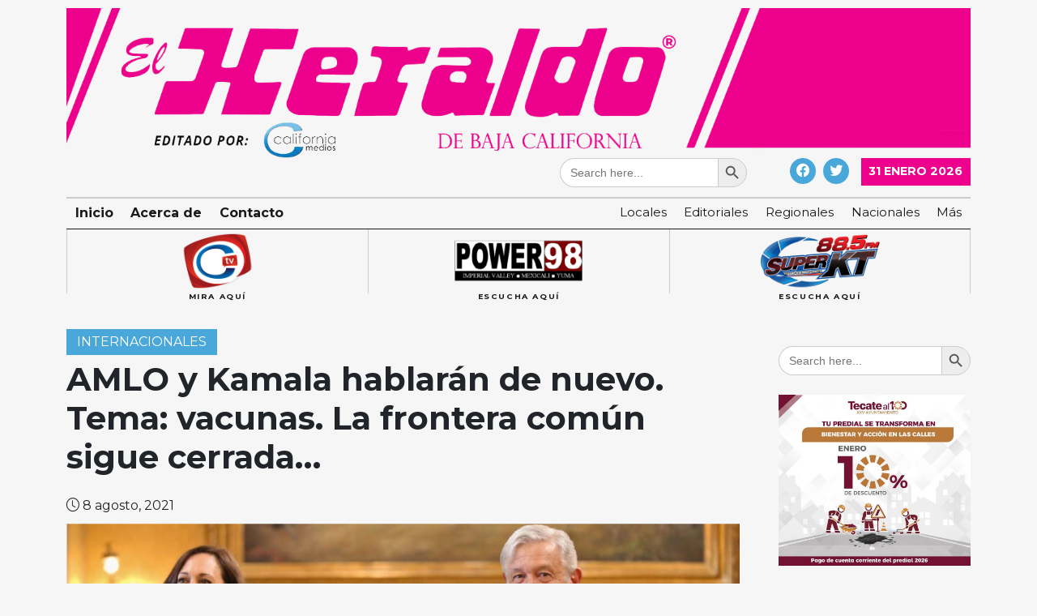

--- FILE ---
content_type: text/html; charset=utf-8
request_url: https://www.google.com/recaptcha/api2/aframe
body_size: -92
content:
<!DOCTYPE HTML><html><head><meta http-equiv="content-type" content="text/html; charset=UTF-8"></head><body><script nonce="nyup1KsszBNgFr1nVep8nQ">/** Anti-fraud and anti-abuse applications only. See google.com/recaptcha */ try{var clients={'sodar':'https://pagead2.googlesyndication.com/pagead/sodar?'};window.addEventListener("message",function(a){try{if(a.source===window.parent){var b=JSON.parse(a.data);var c=clients[b['id']];if(c){var d=document.createElement('img');d.src=c+b['params']+'&rc='+(localStorage.getItem("rc::a")?sessionStorage.getItem("rc::b"):"");window.document.body.appendChild(d);sessionStorage.setItem("rc::e",parseInt(sessionStorage.getItem("rc::e")||0)+1);localStorage.setItem("rc::h",'1769914729781');}}}catch(b){}});window.parent.postMessage("_grecaptcha_ready", "*");}catch(b){}</script></body></html>